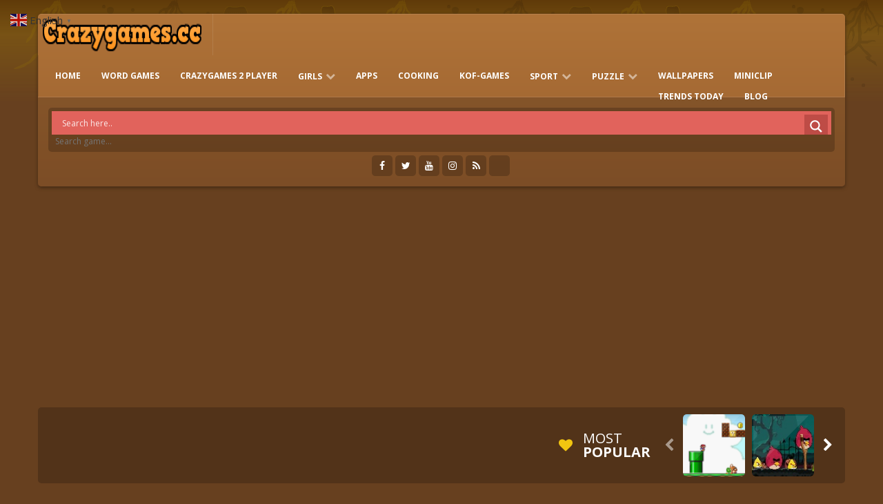

--- FILE ---
content_type: text/html; charset=UTF-8
request_url: https://crazygames.cc/tag/geometry-dash-jugar/
body_size: 17785
content:
<!doctype html>
<!--[if IE 8]><html class="ie8" dir="ltr" lang="en-US" prefix="og: https://ogp.me/ns#"><![endif]-->
<!--[if IE 9]><html class="ie9" dir="ltr" lang="en-US" prefix="og: https://ogp.me/ns#"><![endif]-->
<!--[if (gt IE 9)|!(IE)]><!--><html dir="ltr" lang="en-US" prefix="og: https://ogp.me/ns#"><!--<![endif]-->
<head>
	 
    <meta charset="UTF-8">
    <meta name="theme-color" content="#2787c6">
    <meta name="msapplication-navbutton-color" content="#2787c6">
    <meta name="viewport" content="width=device-width, initial-scale=1.0">
    <!--[if lte IE 9]><link rel="stylesheet" href="https://crazygames.cc/wp-content/themes/arcadexls/css/ie.css"><![endif]-->
    <!--[if lt IE 9]><script src="https://crazygames.cc/wp-content/themes/arcadexls/js/lib/html5.js"></script><![endif]-->
    <title>geometry dash jugar | crazy games</title>

	  
		<!-- All in One SEO 4.9.3 - aioseo.com -->
	<meta name="robots" content="max-snippet:-1, max-image-preview:large, max-video-preview:-1" />
	<link rel="canonical" href="https://crazygames.cc/tag/geometry-dash-jugar/" />
	<meta name="generator" content="All in One SEO (AIOSEO) 4.9.3" />
		<script type="application/ld+json" class="aioseo-schema">
			{"@context":"https:\/\/schema.org","@graph":[{"@type":"BreadcrumbList","@id":"https:\/\/crazygames.cc\/tag\/geometry-dash-jugar\/#breadcrumblist","itemListElement":[{"@type":"ListItem","@id":"https:\/\/crazygames.cc#listItem","position":1,"name":"Home","item":"https:\/\/crazygames.cc","nextItem":{"@type":"ListItem","@id":"https:\/\/crazygames.cc\/tag\/geometry-dash-jugar\/#listItem","name":"geometry dash jugar"}},{"@type":"ListItem","@id":"https:\/\/crazygames.cc\/tag\/geometry-dash-jugar\/#listItem","position":2,"name":"geometry dash jugar","previousItem":{"@type":"ListItem","@id":"https:\/\/crazygames.cc#listItem","name":"Home"}}]},{"@type":"CollectionPage","@id":"https:\/\/crazygames.cc\/tag\/geometry-dash-jugar\/#collectionpage","url":"https:\/\/crazygames.cc\/tag\/geometry-dash-jugar\/","name":"geometry dash jugar | crazy games","inLanguage":"en-US","isPartOf":{"@id":"https:\/\/crazygames.cc\/#website"},"breadcrumb":{"@id":"https:\/\/crazygames.cc\/tag\/geometry-dash-jugar\/#breadcrumblist"}},{"@type":"Organization","@id":"https:\/\/crazygames.cc\/#organization","name":"Poki Crazy Games","description":"Crazy Games Unblocked at crazygames.cc","url":"https:\/\/crazygames.cc\/","foundingDate":"2015-11-18","sameAs":["https:\/\/www.facebook.com\/crazygames.cc","https:\/\/www.instagram.com\/crazygamescc\/","https:\/\/www.tiktok.com\/@crazygamesfree","https:\/\/pinterest.com\/crazygamescc\/","https:\/\/www.youtube.com\/@crazygamescc"]},{"@type":"WebSite","@id":"https:\/\/crazygames.cc\/#website","url":"https:\/\/crazygames.cc\/","name":"Crazy games unblocked","alternateName":"Poki Crazy games online","description":"Crazy games Unblocked","inLanguage":"en-US","publisher":{"@id":"https:\/\/crazygames.cc\/#organization"}}]}
		</script>
		<!-- All in One SEO -->

<link rel="alternate" type="application/rss+xml" title="Crazy Games Unblocked at crazygames.cc &raquo; Feed" href="https://crazygames.cc/feed/" />
<link rel="alternate" type="application/rss+xml" title="Crazy Games Unblocked at crazygames.cc &raquo; Comments Feed" href="https://crazygames.cc/comments/feed/" />
		<!-- This site uses the Google Analytics by MonsterInsights plugin v9.11.1 - Using Analytics tracking - https://www.monsterinsights.com/ -->
							<script src="//www.googletagmanager.com/gtag/js?id=G-JXK9V2SE5S"  data-cfasync="false" data-wpfc-render="false" type="text/javascript" async></script>
			<script data-cfasync="false" data-wpfc-render="false" type="text/javascript">
				var mi_version = '9.11.1';
				var mi_track_user = true;
				var mi_no_track_reason = '';
								var MonsterInsightsDefaultLocations = {"page_location":"https:\/\/crazygames.cc\/tag\/geometry-dash-jugar\/"};
								if ( typeof MonsterInsightsPrivacyGuardFilter === 'function' ) {
					var MonsterInsightsLocations = (typeof MonsterInsightsExcludeQuery === 'object') ? MonsterInsightsPrivacyGuardFilter( MonsterInsightsExcludeQuery ) : MonsterInsightsPrivacyGuardFilter( MonsterInsightsDefaultLocations );
				} else {
					var MonsterInsightsLocations = (typeof MonsterInsightsExcludeQuery === 'object') ? MonsterInsightsExcludeQuery : MonsterInsightsDefaultLocations;
				}

								var disableStrs = [
										'ga-disable-G-JXK9V2SE5S',
									];

				/* Function to detect opted out users */
				function __gtagTrackerIsOptedOut() {
					for (var index = 0; index < disableStrs.length; index++) {
						if (document.cookie.indexOf(disableStrs[index] + '=true') > -1) {
							return true;
						}
					}

					return false;
				}

				/* Disable tracking if the opt-out cookie exists. */
				if (__gtagTrackerIsOptedOut()) {
					for (var index = 0; index < disableStrs.length; index++) {
						window[disableStrs[index]] = true;
					}
				}

				/* Opt-out function */
				function __gtagTrackerOptout() {
					for (var index = 0; index < disableStrs.length; index++) {
						document.cookie = disableStrs[index] + '=true; expires=Thu, 31 Dec 2099 23:59:59 UTC; path=/';
						window[disableStrs[index]] = true;
					}
				}

				if ('undefined' === typeof gaOptout) {
					function gaOptout() {
						__gtagTrackerOptout();
					}
				}
								window.dataLayer = window.dataLayer || [];

				window.MonsterInsightsDualTracker = {
					helpers: {},
					trackers: {},
				};
				if (mi_track_user) {
					function __gtagDataLayer() {
						dataLayer.push(arguments);
					}

					function __gtagTracker(type, name, parameters) {
						if (!parameters) {
							parameters = {};
						}

						if (parameters.send_to) {
							__gtagDataLayer.apply(null, arguments);
							return;
						}

						if (type === 'event') {
														parameters.send_to = monsterinsights_frontend.v4_id;
							var hookName = name;
							if (typeof parameters['event_category'] !== 'undefined') {
								hookName = parameters['event_category'] + ':' + name;
							}

							if (typeof MonsterInsightsDualTracker.trackers[hookName] !== 'undefined') {
								MonsterInsightsDualTracker.trackers[hookName](parameters);
							} else {
								__gtagDataLayer('event', name, parameters);
							}
							
						} else {
							__gtagDataLayer.apply(null, arguments);
						}
					}

					__gtagTracker('js', new Date());
					__gtagTracker('set', {
						'developer_id.dZGIzZG': true,
											});
					if ( MonsterInsightsLocations.page_location ) {
						__gtagTracker('set', MonsterInsightsLocations);
					}
										__gtagTracker('config', 'G-JXK9V2SE5S', {"forceSSL":"true","link_attribution":"true"} );
										window.gtag = __gtagTracker;										(function () {
						/* https://developers.google.com/analytics/devguides/collection/analyticsjs/ */
						/* ga and __gaTracker compatibility shim. */
						var noopfn = function () {
							return null;
						};
						var newtracker = function () {
							return new Tracker();
						};
						var Tracker = function () {
							return null;
						};
						var p = Tracker.prototype;
						p.get = noopfn;
						p.set = noopfn;
						p.send = function () {
							var args = Array.prototype.slice.call(arguments);
							args.unshift('send');
							__gaTracker.apply(null, args);
						};
						var __gaTracker = function () {
							var len = arguments.length;
							if (len === 0) {
								return;
							}
							var f = arguments[len - 1];
							if (typeof f !== 'object' || f === null || typeof f.hitCallback !== 'function') {
								if ('send' === arguments[0]) {
									var hitConverted, hitObject = false, action;
									if ('event' === arguments[1]) {
										if ('undefined' !== typeof arguments[3]) {
											hitObject = {
												'eventAction': arguments[3],
												'eventCategory': arguments[2],
												'eventLabel': arguments[4],
												'value': arguments[5] ? arguments[5] : 1,
											}
										}
									}
									if ('pageview' === arguments[1]) {
										if ('undefined' !== typeof arguments[2]) {
											hitObject = {
												'eventAction': 'page_view',
												'page_path': arguments[2],
											}
										}
									}
									if (typeof arguments[2] === 'object') {
										hitObject = arguments[2];
									}
									if (typeof arguments[5] === 'object') {
										Object.assign(hitObject, arguments[5]);
									}
									if ('undefined' !== typeof arguments[1].hitType) {
										hitObject = arguments[1];
										if ('pageview' === hitObject.hitType) {
											hitObject.eventAction = 'page_view';
										}
									}
									if (hitObject) {
										action = 'timing' === arguments[1].hitType ? 'timing_complete' : hitObject.eventAction;
										hitConverted = mapArgs(hitObject);
										__gtagTracker('event', action, hitConverted);
									}
								}
								return;
							}

							function mapArgs(args) {
								var arg, hit = {};
								var gaMap = {
									'eventCategory': 'event_category',
									'eventAction': 'event_action',
									'eventLabel': 'event_label',
									'eventValue': 'event_value',
									'nonInteraction': 'non_interaction',
									'timingCategory': 'event_category',
									'timingVar': 'name',
									'timingValue': 'value',
									'timingLabel': 'event_label',
									'page': 'page_path',
									'location': 'page_location',
									'title': 'page_title',
									'referrer' : 'page_referrer',
								};
								for (arg in args) {
																		if (!(!args.hasOwnProperty(arg) || !gaMap.hasOwnProperty(arg))) {
										hit[gaMap[arg]] = args[arg];
									} else {
										hit[arg] = args[arg];
									}
								}
								return hit;
							}

							try {
								f.hitCallback();
							} catch (ex) {
							}
						};
						__gaTracker.create = newtracker;
						__gaTracker.getByName = newtracker;
						__gaTracker.getAll = function () {
							return [];
						};
						__gaTracker.remove = noopfn;
						__gaTracker.loaded = true;
						window['__gaTracker'] = __gaTracker;
					})();
									} else {
										console.log("");
					(function () {
						function __gtagTracker() {
							return null;
						}

						window['__gtagTracker'] = __gtagTracker;
						window['gtag'] = __gtagTracker;
					})();
									}
			</script>
							<!-- / Google Analytics by MonsterInsights -->
		
<style id='wp-img-auto-sizes-contain-inline-css' type='text/css'>
img:is([sizes=auto i],[sizes^="auto," i]){contain-intrinsic-size:3000px 1500px}
/*# sourceURL=wp-img-auto-sizes-contain-inline-css */
</style>
<link data-optimized="2" rel="stylesheet" href="https://crazygames.cc/wp-content/litespeed/css/b1198e42b134efe0e17e72bb920ba298.css?ver=3c033" />
<style id='wp-emoji-styles-inline-css' type='text/css'>

	img.wp-smiley, img.emoji {
		display: inline !important;
		border: none !important;
		box-shadow: none !important;
		height: 1em !important;
		width: 1em !important;
		margin: 0 0.07em !important;
		vertical-align: -0.1em !important;
		background: none !important;
		padding: 0 !important;
	}
/*# sourceURL=wp-emoji-styles-inline-css */
</style>

<style id='global-styles-inline-css' type='text/css'>
:root{--wp--preset--aspect-ratio--square: 1;--wp--preset--aspect-ratio--4-3: 4/3;--wp--preset--aspect-ratio--3-4: 3/4;--wp--preset--aspect-ratio--3-2: 3/2;--wp--preset--aspect-ratio--2-3: 2/3;--wp--preset--aspect-ratio--16-9: 16/9;--wp--preset--aspect-ratio--9-16: 9/16;--wp--preset--color--black: #000000;--wp--preset--color--cyan-bluish-gray: #abb8c3;--wp--preset--color--white: #ffffff;--wp--preset--color--pale-pink: #f78da7;--wp--preset--color--vivid-red: #cf2e2e;--wp--preset--color--luminous-vivid-orange: #ff6900;--wp--preset--color--luminous-vivid-amber: #fcb900;--wp--preset--color--light-green-cyan: #7bdcb5;--wp--preset--color--vivid-green-cyan: #00d084;--wp--preset--color--pale-cyan-blue: #8ed1fc;--wp--preset--color--vivid-cyan-blue: #0693e3;--wp--preset--color--vivid-purple: #9b51e0;--wp--preset--gradient--vivid-cyan-blue-to-vivid-purple: linear-gradient(135deg,rgb(6,147,227) 0%,rgb(155,81,224) 100%);--wp--preset--gradient--light-green-cyan-to-vivid-green-cyan: linear-gradient(135deg,rgb(122,220,180) 0%,rgb(0,208,130) 100%);--wp--preset--gradient--luminous-vivid-amber-to-luminous-vivid-orange: linear-gradient(135deg,rgb(252,185,0) 0%,rgb(255,105,0) 100%);--wp--preset--gradient--luminous-vivid-orange-to-vivid-red: linear-gradient(135deg,rgb(255,105,0) 0%,rgb(207,46,46) 100%);--wp--preset--gradient--very-light-gray-to-cyan-bluish-gray: linear-gradient(135deg,rgb(238,238,238) 0%,rgb(169,184,195) 100%);--wp--preset--gradient--cool-to-warm-spectrum: linear-gradient(135deg,rgb(74,234,220) 0%,rgb(151,120,209) 20%,rgb(207,42,186) 40%,rgb(238,44,130) 60%,rgb(251,105,98) 80%,rgb(254,248,76) 100%);--wp--preset--gradient--blush-light-purple: linear-gradient(135deg,rgb(255,206,236) 0%,rgb(152,150,240) 100%);--wp--preset--gradient--blush-bordeaux: linear-gradient(135deg,rgb(254,205,165) 0%,rgb(254,45,45) 50%,rgb(107,0,62) 100%);--wp--preset--gradient--luminous-dusk: linear-gradient(135deg,rgb(255,203,112) 0%,rgb(199,81,192) 50%,rgb(65,88,208) 100%);--wp--preset--gradient--pale-ocean: linear-gradient(135deg,rgb(255,245,203) 0%,rgb(182,227,212) 50%,rgb(51,167,181) 100%);--wp--preset--gradient--electric-grass: linear-gradient(135deg,rgb(202,248,128) 0%,rgb(113,206,126) 100%);--wp--preset--gradient--midnight: linear-gradient(135deg,rgb(2,3,129) 0%,rgb(40,116,252) 100%);--wp--preset--font-size--small: 13px;--wp--preset--font-size--medium: 20px;--wp--preset--font-size--large: 36px;--wp--preset--font-size--x-large: 42px;--wp--preset--spacing--20: 0.44rem;--wp--preset--spacing--30: 0.67rem;--wp--preset--spacing--40: 1rem;--wp--preset--spacing--50: 1.5rem;--wp--preset--spacing--60: 2.25rem;--wp--preset--spacing--70: 3.38rem;--wp--preset--spacing--80: 5.06rem;--wp--preset--shadow--natural: 6px 6px 9px rgba(0, 0, 0, 0.2);--wp--preset--shadow--deep: 12px 12px 50px rgba(0, 0, 0, 0.4);--wp--preset--shadow--sharp: 6px 6px 0px rgba(0, 0, 0, 0.2);--wp--preset--shadow--outlined: 6px 6px 0px -3px rgb(255, 255, 255), 6px 6px rgb(0, 0, 0);--wp--preset--shadow--crisp: 6px 6px 0px rgb(0, 0, 0);}:where(.is-layout-flex){gap: 0.5em;}:where(.is-layout-grid){gap: 0.5em;}body .is-layout-flex{display: flex;}.is-layout-flex{flex-wrap: wrap;align-items: center;}.is-layout-flex > :is(*, div){margin: 0;}body .is-layout-grid{display: grid;}.is-layout-grid > :is(*, div){margin: 0;}:where(.wp-block-columns.is-layout-flex){gap: 2em;}:where(.wp-block-columns.is-layout-grid){gap: 2em;}:where(.wp-block-post-template.is-layout-flex){gap: 1.25em;}:where(.wp-block-post-template.is-layout-grid){gap: 1.25em;}.has-black-color{color: var(--wp--preset--color--black) !important;}.has-cyan-bluish-gray-color{color: var(--wp--preset--color--cyan-bluish-gray) !important;}.has-white-color{color: var(--wp--preset--color--white) !important;}.has-pale-pink-color{color: var(--wp--preset--color--pale-pink) !important;}.has-vivid-red-color{color: var(--wp--preset--color--vivid-red) !important;}.has-luminous-vivid-orange-color{color: var(--wp--preset--color--luminous-vivid-orange) !important;}.has-luminous-vivid-amber-color{color: var(--wp--preset--color--luminous-vivid-amber) !important;}.has-light-green-cyan-color{color: var(--wp--preset--color--light-green-cyan) !important;}.has-vivid-green-cyan-color{color: var(--wp--preset--color--vivid-green-cyan) !important;}.has-pale-cyan-blue-color{color: var(--wp--preset--color--pale-cyan-blue) !important;}.has-vivid-cyan-blue-color{color: var(--wp--preset--color--vivid-cyan-blue) !important;}.has-vivid-purple-color{color: var(--wp--preset--color--vivid-purple) !important;}.has-black-background-color{background-color: var(--wp--preset--color--black) !important;}.has-cyan-bluish-gray-background-color{background-color: var(--wp--preset--color--cyan-bluish-gray) !important;}.has-white-background-color{background-color: var(--wp--preset--color--white) !important;}.has-pale-pink-background-color{background-color: var(--wp--preset--color--pale-pink) !important;}.has-vivid-red-background-color{background-color: var(--wp--preset--color--vivid-red) !important;}.has-luminous-vivid-orange-background-color{background-color: var(--wp--preset--color--luminous-vivid-orange) !important;}.has-luminous-vivid-amber-background-color{background-color: var(--wp--preset--color--luminous-vivid-amber) !important;}.has-light-green-cyan-background-color{background-color: var(--wp--preset--color--light-green-cyan) !important;}.has-vivid-green-cyan-background-color{background-color: var(--wp--preset--color--vivid-green-cyan) !important;}.has-pale-cyan-blue-background-color{background-color: var(--wp--preset--color--pale-cyan-blue) !important;}.has-vivid-cyan-blue-background-color{background-color: var(--wp--preset--color--vivid-cyan-blue) !important;}.has-vivid-purple-background-color{background-color: var(--wp--preset--color--vivid-purple) !important;}.has-black-border-color{border-color: var(--wp--preset--color--black) !important;}.has-cyan-bluish-gray-border-color{border-color: var(--wp--preset--color--cyan-bluish-gray) !important;}.has-white-border-color{border-color: var(--wp--preset--color--white) !important;}.has-pale-pink-border-color{border-color: var(--wp--preset--color--pale-pink) !important;}.has-vivid-red-border-color{border-color: var(--wp--preset--color--vivid-red) !important;}.has-luminous-vivid-orange-border-color{border-color: var(--wp--preset--color--luminous-vivid-orange) !important;}.has-luminous-vivid-amber-border-color{border-color: var(--wp--preset--color--luminous-vivid-amber) !important;}.has-light-green-cyan-border-color{border-color: var(--wp--preset--color--light-green-cyan) !important;}.has-vivid-green-cyan-border-color{border-color: var(--wp--preset--color--vivid-green-cyan) !important;}.has-pale-cyan-blue-border-color{border-color: var(--wp--preset--color--pale-cyan-blue) !important;}.has-vivid-cyan-blue-border-color{border-color: var(--wp--preset--color--vivid-cyan-blue) !important;}.has-vivid-purple-border-color{border-color: var(--wp--preset--color--vivid-purple) !important;}.has-vivid-cyan-blue-to-vivid-purple-gradient-background{background: var(--wp--preset--gradient--vivid-cyan-blue-to-vivid-purple) !important;}.has-light-green-cyan-to-vivid-green-cyan-gradient-background{background: var(--wp--preset--gradient--light-green-cyan-to-vivid-green-cyan) !important;}.has-luminous-vivid-amber-to-luminous-vivid-orange-gradient-background{background: var(--wp--preset--gradient--luminous-vivid-amber-to-luminous-vivid-orange) !important;}.has-luminous-vivid-orange-to-vivid-red-gradient-background{background: var(--wp--preset--gradient--luminous-vivid-orange-to-vivid-red) !important;}.has-very-light-gray-to-cyan-bluish-gray-gradient-background{background: var(--wp--preset--gradient--very-light-gray-to-cyan-bluish-gray) !important;}.has-cool-to-warm-spectrum-gradient-background{background: var(--wp--preset--gradient--cool-to-warm-spectrum) !important;}.has-blush-light-purple-gradient-background{background: var(--wp--preset--gradient--blush-light-purple) !important;}.has-blush-bordeaux-gradient-background{background: var(--wp--preset--gradient--blush-bordeaux) !important;}.has-luminous-dusk-gradient-background{background: var(--wp--preset--gradient--luminous-dusk) !important;}.has-pale-ocean-gradient-background{background: var(--wp--preset--gradient--pale-ocean) !important;}.has-electric-grass-gradient-background{background: var(--wp--preset--gradient--electric-grass) !important;}.has-midnight-gradient-background{background: var(--wp--preset--gradient--midnight) !important;}.has-small-font-size{font-size: var(--wp--preset--font-size--small) !important;}.has-medium-font-size{font-size: var(--wp--preset--font-size--medium) !important;}.has-large-font-size{font-size: var(--wp--preset--font-size--large) !important;}.has-x-large-font-size{font-size: var(--wp--preset--font-size--x-large) !important;}
/*# sourceURL=global-styles-inline-css */
</style>

<style id='classic-theme-styles-inline-css' type='text/css'>
/*! This file is auto-generated */
.wp-block-button__link{color:#fff;background-color:#32373c;border-radius:9999px;box-shadow:none;text-decoration:none;padding:calc(.667em + 2px) calc(1.333em + 2px);font-size:1.125em}.wp-block-file__button{background:#32373c;color:#fff;text-decoration:none}
/*# sourceURL=/wp-includes/css/classic-themes.min.css */
</style>




<style id='wpdreams-asl-basic-inline-css' type='text/css'>

					div[id*='ajaxsearchlitesettings'].searchsettings .asl_option_inner label {
						font-size: 0px !important;
						color: rgba(0, 0, 0, 0);
					}
					div[id*='ajaxsearchlitesettings'].searchsettings .asl_option_inner label:after {
						font-size: 11px !important;
						position: absolute;
						top: 0;
						left: 0;
						z-index: 1;
					}
					.asl_w_container {
						width: 100%;
						margin: 0px 0px 0px 0px;
						min-width: 200px;
					}
					div[id*='ajaxsearchlite'].asl_m {
						width: 100%;
					}
					div[id*='ajaxsearchliteres'].wpdreams_asl_results div.resdrg span.highlighted {
						font-weight: bold;
						color: #d9312b;
						background-color: #eee;
					}
					div[id*='ajaxsearchliteres'].wpdreams_asl_results .results img.asl_image {
						width: 70px;
						height: 70px;
						object-fit: cover;
					}
					div[id*='ajaxsearchlite'].asl_r .results {
						max-height: none;
					}
					div[id*='ajaxsearchlite'].asl_r {
						position: absolute;
					}
				
						div.asl_r.asl_w.vertical .results .item::after {
							display: block;
							position: absolute;
							bottom: 0;
							content: '';
							height: 1px;
							width: 100%;
							background: #D8D8D8;
						}
						div.asl_r.asl_w.vertical .results .item.asl_last_item::after {
							display: none;
						}
					
/*# sourceURL=wpdreams-asl-basic-inline-css */
</style>







<link rel='stylesheet' id='mt-opensans-css' href='//fonts.googleapis.com/css?family=Open+Sans%3A300italic%2C400italic%2C700italic%2C400%2C300%2C700&#038;ver=6.9' type='text/css' media='all' />
<script type="text/javascript" src="https://crazygames.cc/wp-content/plugins/google-analytics-for-wordpress/assets/js/frontend-gtag.min.js" id="monsterinsights-frontend-script-js" async="async" data-wp-strategy="async"></script>
<script data-cfasync="false" data-wpfc-render="false" type="text/javascript" id='monsterinsights-frontend-script-js-extra'>/* <![CDATA[ */
var monsterinsights_frontend = {"js_events_tracking":"true","download_extensions":"doc,pdf,ppt,zip,xls,docx,pptx,xlsx","inbound_paths":"[{\"path\":\"\\\/go\\\/\",\"label\":\"affiliate\"},{\"path\":\"\\\/recommend\\\/\",\"label\":\"affiliate\"}]","home_url":"https:\/\/crazygames.cc","hash_tracking":"false","v4_id":"G-JXK9V2SE5S"};/* ]]> */
</script>
<script type="text/javascript" src="https://crazygames.cc/wp-includes/js/jquery/jquery.min.js" id="jquery-core-js"></script>
<script type="text/javascript" src="https://crazygames.cc/wp-includes/js/jquery/jquery-migrate.min.js" id="jquery-migrate-js"></script>
<script type="text/javascript" src="https://crazygames.cc/wp-content/plugins/wp-favorite-posts/script.js" id="wp-favorite-posts-js"></script>
<script type="text/javascript" id="jquery.infinitescroll.min-js-extra">
/* <![CDATA[ */
var MtPagAjax = {"txt":"LOADING MORE GAMES..."};
//# sourceURL=jquery.infinitescroll.min-js-extra
/* ]]> */
</script>
<script type="text/javascript" src="https://crazygames.cc/wp-content/themes/arcadexls/js/jquery.infinitescroll.min.js" id="jquery.infinitescroll.min-js"></script>
<script type="text/javascript" id="arcadexls-account-js-extra">
/* <![CDATA[ */
var ArcadexlsAccountAjax = {"ajaxurl":"https://crazygames.cc/wp-admin/admin-ajax.php","login":"https://crazygames.cc/wp-login.php","text":"Signup","textb":"Loading..."};
//# sourceURL=arcadexls-account-js-extra
/* ]]> */
</script>
<script type="text/javascript" src="https://crazygames.cc/wp-content/themes/arcadexls/js/account.js" id="arcadexls-account-js"></script>
<script type="text/javascript" src="https://crazygames.cc/wp-content/themes/arcadexls/js/bootstrap.js" id="mt-bootstrap-js"></script>
<script type="text/javascript" src="https://crazygames.cc/wp-content/themes/arcadexls/js/chkbox.js" id="mt-chkbox-js"></script>
<script type="text/javascript" src="https://crazygames.cc/wp-content/themes/arcadexls/js/fileup.js" id="mt-fileup-js"></script>
<script type="text/javascript" src="https://crazygames.cc/wp-content/themes/arcadexls/js/bxsldr.js" id="mt-bxsldr-js"></script>
<link rel="https://api.w.org/" href="https://crazygames.cc/wp-json/" /><link rel="alternate" title="JSON" type="application/json" href="https://crazygames.cc/wp-json/wp/v2/tags/181" /><link rel="EditURI" type="application/rsd+xml" title="RSD" href="https://crazygames.cc/xmlrpc.php?rsd" />
<meta name="generator" content="Redux 4.5.10" />
	<script type="text/javascript">var ajaxurl = 'https://crazygames.cc/wp-admin/admin-ajax.php';</script>

	<script type="text/javascript">
    jQuery(document).ready(function($) {
        var dialogbox = '<div id="dialog" style="display:none;">'+
                            '<span>Your Email :</span><br /><input type="text" name="RBL_Mail" size="24"/><br />'+
                            '<span>Problem Description :</span><br /><textarea name="RBL_Desc" cols="26" rows="10"></textarea><br />'+
                            '<button id="RBL_Send">Send Report</button>'+
                        '</div>';
        $(dialogbox).insertAfter('#RBL_Element');

        $('#RBL_Element').click(function(){
            $('#dialog').dialog({dialogClass: 'no-close', closeOnEscape: 'true', title: 'Please tell about this page problem'});
        });

        $('#RBL_Send').click(function(){
            var mail = $('input[name="RBL_Mail"]').val();
            var desc = $('textarea[name="RBL_Desc"]').val();
            var link = 'https://crazygames.cc/tag/geometry-dash-jugar/';
			$.post('https://crazygames.cc/wp-admin/admin-ajax.php', {action: "RBL_Add", RBL_URL: link, RBL_Mail : mail, RBL_Desc: desc}, function(){$('#dialog').dialog('close');alert('Report Sent Successfully.\r\n Thank You!');});
		});
    });
    </script>
<!-- Analytics by WP Statistics - https://wp-statistics.com -->
<script type="text/javascript" src="https://crazygames.cc/scripts/swfobject.js"></script>
		<script type="text/javascript">
			swfobject.registerObject("game", "8");
		</script>
<script async src="https://pagead2.googlesyndication.com/pagead/js/adsbygoogle.js?client=ca-pub-4159951176407219"
     crossorigin="anonymous"></script>


				<link rel="preconnect" href="https://fonts.gstatic.com" crossorigin />
				<link rel="preload" as="style" href="//fonts.googleapis.com/css?family=Open+Sans&display=swap" />
								<link rel="stylesheet" href="//fonts.googleapis.com/css?family=Open+Sans&display=swap" media="all" />
				
<meta name="generator" content="MyArcadePlugin Lite 5.3.0" />
	<script async src="https://pagead2.googlesyndication.com/pagead/js/adsbygoogle.js?client=ca-pub-6224136881170979"
     crossorigin="anonymous"></script>
  </head>
  <body class="bp-nouveau archive tag tag-geometry-dash-jugar tag-181 wp-theme-arcadexls">
        <!--<wrpp>-->
    <section class="wrpp">
            <!--<hdcn>-->	
      <header class="hdcn bgdg1 shdw1 rnd5" id="hd" itemscope="itemscope" itemtype="http://schema.org/WPHeader">
        <section class="hdcn1 flol pore">
			

                  <div class="logo flol pore"><a href="https://crazygames.cc" title="Crazy Games Unblocked at crazygames.cc"><img src="https://crazygames.cc/wp-content/uploads/2022/04/crazy_games_online.png" alt="Crazy Games Unblocked at crazygames.cc"></a></div>
          <nav class="navcnt flol pore" itemscope="itemscope" itemtype="http://www.schema.org/SiteNavigationElement">
            <button type="button" class="btn-collapse" data-toggle="collapse" data-target=".menucn-hd" data-tooltip="tooltip" data-placement="top" title="Menu"><span class="iconb-menu rgba1 rnd5">Menu</span></button>
                        <div class="menucn menucn-hd collapse">
              <ul>
                <li><a class="iconb-home" href="https://crazygames.cc">HOME</a></li>
                <li id="nav-menu-item-1176" class="main-menu-item  menu-item-even menu-item-depth-0 menu-item menu-item-type-taxonomy menu-item-object-category" itemprop="name"><a href="https://crazygames.cc/word/" class="menu-link main-menu-link" itemprop="url" >Word Games</a></li>
<li id="nav-menu-item-1200" class="main-menu-item  menu-item-even menu-item-depth-0 menu-item menu-item-type-taxonomy menu-item-object-category" itemprop="name"><a href="https://crazygames.cc/2-player-games/" class="menu-link main-menu-link" itemprop="url" >Crazygames 2 Player</a></li>
<li id="nav-menu-item-4952" class="main-menu-item  menu-item-even menu-item-depth-0 menu-item menu-item-type-taxonomy menu-item-object-category menu-item-has-children" itemprop="name"><a href="https://crazygames.cc/girls/" class="menu-link main-menu-link" itemprop="url" >girls</a>
<ul class="sub-menu menu-odd  menu-depth-1">
	<li id="nav-menu-item-4951" class="sub-menu-item  menu-item-odd menu-item-depth-1 menu-item menu-item-type-taxonomy menu-item-object-category" itemprop="name"><a href="https://crazygames.cc/dress-up-who/" class="menu-link sub-menu-link" itemprop="url" >Dress-up who</a></li>
	<li id="nav-menu-item-1231" class="sub-menu-item  menu-item-odd menu-item-depth-1 menu-item menu-item-type-taxonomy menu-item-object-category" itemprop="name"><a href="https://crazygames.cc/games2girls/" class="menu-link sub-menu-link" itemprop="url" >Games 2 girls</a></li>
</ul>
</li>
<li id="nav-menu-item-1380" class="main-menu-item  menu-item-even menu-item-depth-0 menu-item menu-item-type-post_type menu-item-object-page" itemprop="name"><a href="https://crazygames.cc/android-app/" class="menu-link main-menu-link" itemprop="url" >Apps</a></li>
<li id="nav-menu-item-1665" class="main-menu-item  menu-item-even menu-item-depth-0 menu-item menu-item-type-taxonomy menu-item-object-category" itemprop="name"><a href="https://crazygames.cc/cooking-games/" class="menu-link main-menu-link" itemprop="url" >Cooking</a></li>
<li id="nav-menu-item-1792" class="main-menu-item  menu-item-even menu-item-depth-0 menu-item menu-item-type-taxonomy menu-item-object-category" itemprop="name"><a href="https://crazygames.cc/kof-games/" class="menu-link main-menu-link" itemprop="url" >KOF-games</a></li>
<li id="nav-menu-item-3078" class="main-menu-item  menu-item-even menu-item-depth-0 menu-item menu-item-type-taxonomy menu-item-object-category menu-item-has-children" itemprop="name"><a href="https://crazygames.cc/sport/" class="menu-link main-menu-link" itemprop="url" >Sport</a>
<ul class="sub-menu menu-odd  menu-depth-1">
	<li id="nav-menu-item-3079" class="sub-menu-item  menu-item-odd menu-item-depth-1 menu-item menu-item-type-taxonomy menu-item-object-category" itemprop="name"><a href="https://crazygames.cc/run-games/" class="menu-link sub-menu-link" itemprop="url" >Run</a></li>
	<li id="nav-menu-item-3080" class="sub-menu-item  menu-item-odd menu-item-depth-1 menu-item menu-item-type-taxonomy menu-item-object-category" itemprop="name"><a href="https://crazygames.cc/soccer-games/" class="menu-link sub-menu-link" itemprop="url" >Soccer</a></li>
</ul>
</li>
<li id="nav-menu-item-3146" class="main-menu-item  menu-item-even menu-item-depth-0 menu-item menu-item-type-taxonomy menu-item-object-category menu-item-has-children" itemprop="name"><a href="https://crazygames.cc/puzzle/" class="menu-link main-menu-link" itemprop="url" >Puzzle</a>
<ul class="sub-menu menu-odd  menu-depth-1">
	<li id="nav-menu-item-5733" class="sub-menu-item  menu-item-odd menu-item-depth-1 menu-item menu-item-type-taxonomy menu-item-object-category" itemprop="name"><a href="https://crazygames.cc/arcadegames/" class="menu-link sub-menu-link" itemprop="url" >Arcade Games Online</a></li>
	<li id="nav-menu-item-5831" class="sub-menu-item  menu-item-odd menu-item-depth-1 menu-item menu-item-type-taxonomy menu-item-object-category" itemprop="name"><a href="https://crazygames.cc/ben10/" class="menu-link sub-menu-link" itemprop="url" >Ben 10 HTML5 Games Online</a></li>
	<li id="nav-menu-item-5180" class="sub-menu-item  menu-item-odd menu-item-depth-1 menu-item menu-item-type-taxonomy menu-item-object-category" itemprop="name"><a href="https://crazygames.cc/kids-search/" class="menu-link sub-menu-link" itemprop="url" >Kids search</a></li>
	<li id="nav-menu-item-1676" class="sub-menu-item  menu-item-odd menu-item-depth-1 menu-item menu-item-type-taxonomy menu-item-object-category" itemprop="name"><a href="https://crazygames.cc/mahjong-games/" class="menu-link sub-menu-link" itemprop="url" >Mahjong</a></li>
	<li id="nav-menu-item-3148" class="sub-menu-item  menu-item-odd menu-item-depth-1 menu-item menu-item-type-taxonomy menu-item-object-category" itemprop="name"><a href="https://crazygames.cc/bubble-games/" class="menu-link sub-menu-link" itemprop="url" >Bubble</a></li>
	<li id="nav-menu-item-3464" class="sub-menu-item  menu-item-odd menu-item-depth-1 menu-item menu-item-type-taxonomy menu-item-object-category" itemprop="name"><a href="https://crazygames.cc/cardgames/" class="menu-link sub-menu-link" itemprop="url" >Play Online Card Games with Solitaire, Mahjong, Klondike, and More</a></li>
	<li id="nav-menu-item-3922" class="sub-menu-item  menu-item-odd menu-item-depth-1 menu-item menu-item-type-taxonomy menu-item-object-category" itemprop="name"><a href="https://crazygames.cc/match-3-games/" class="menu-link sub-menu-link" itemprop="url" >Match 3</a></li>
	<li id="nav-menu-item-4947" class="sub-menu-item  menu-item-odd menu-item-depth-1 menu-item menu-item-type-taxonomy menu-item-object-category" itemprop="name"><a href="https://crazygames.cc/puzzle/angry-birds/" class="menu-link sub-menu-link" itemprop="url" >Angry Birds</a></li>
	<li id="nav-menu-item-5172" class="sub-menu-item  menu-item-odd menu-item-depth-1 menu-item menu-item-type-taxonomy menu-item-object-category" itemprop="name"><a href="https://crazygames.cc/bubble-games/" class="menu-link sub-menu-link" itemprop="url" >Bubble</a></li>
	<li id="nav-menu-item-5420" class="sub-menu-item  menu-item-odd menu-item-depth-1 menu-item menu-item-type-taxonomy menu-item-object-category" itemprop="name"><a href="https://crazygames.cc/red-ball-games/" class="menu-link sub-menu-link" itemprop="url" >Red Ball Games</a></li>
	<li id="nav-menu-item-5546" class="sub-menu-item  menu-item-odd menu-item-depth-1 menu-item menu-item-type-taxonomy menu-item-object-category" itemprop="name"><a href="https://crazygames.cc/vex-games/" class="menu-link sub-menu-link" itemprop="url" >Vex Games</a></li>
	<li id="nav-menu-item-5551" class="sub-menu-item  menu-item-odd menu-item-depth-1 menu-item menu-item-type-taxonomy menu-item-object-category" itemprop="name"><a href="https://crazygames.cc/mario-games/" class="menu-link sub-menu-link" itemprop="url" >Mario Games</a></li>
	<li id="nav-menu-item-5573" class="sub-menu-item  menu-item-odd menu-item-depth-1 menu-item menu-item-type-taxonomy menu-item-object-category" itemprop="name"><a href="https://crazygames.cc/maze-games/" class="menu-link sub-menu-link" itemprop="url" >Maze Games</a></li>
</ul>
</li>
<li id="nav-menu-item-4834" class="main-menu-item  menu-item-even menu-item-depth-0 menu-item menu-item-type-taxonomy menu-item-object-category" itemprop="name"><a href="https://crazygames.cc/wallpapers-free-download/" class="menu-link main-menu-link" itemprop="url" >Wallpapers</a></li>
<li id="nav-menu-item-5545" class="main-menu-item  menu-item-even menu-item-depth-0 menu-item menu-item-type-taxonomy menu-item-object-category" itemprop="name"><a href="https://crazygames.cc/miniclip-old-games/" class="menu-link main-menu-link" itemprop="url" >Miniclip</a></li>
<li id="nav-menu-item-5904" class="main-menu-item  menu-item-even menu-item-depth-0 menu-item menu-item-type-taxonomy menu-item-object-category" itemprop="name"><a href="https://crazygames.cc/trends-today/" class="menu-link main-menu-link" itemprop="url" >Trends Today</a></li>
<li id="nav-menu-item-6028" class="main-menu-item  menu-item-even menu-item-depth-0 menu-item menu-item-type-custom menu-item-object-custom" itemprop="name"><a href="https://crazygames.cc/blog/" class="menu-link main-menu-link" itemprop="url" >Blog</a></li>
				 
              </ul>
            </div>
                      </nav>
        </section>
                <section class="hdcn3 srcsoc flor pore rgba1">
          <div class="srchbx flol pore rgba1 rnd5">
            <form method="get" id="search_form" action="https://crazygames.cc">
				<div class="asl_w_container asl_w_container_1" data-id="1" data-instance="1">
	<div id='ajaxsearchlite1'
		data-id="1"
		data-instance="1"
		class="asl_w asl_m asl_m_1 asl_m_1_1">
		<div class="probox">

	
	<div class='prosettings' style='display:none;' data-opened=0>
				<div class='innericon'>
			<svg version="1.1" xmlns="http://www.w3.org/2000/svg" xmlns:xlink="http://www.w3.org/1999/xlink" x="0px" y="0px" width="22" height="22" viewBox="0 0 512 512" enable-background="new 0 0 512 512" xml:space="preserve">
					<polygon transform = "rotate(90 256 256)" points="142.332,104.886 197.48,50 402.5,256 197.48,462 142.332,407.113 292.727,256 "/>
				</svg>
		</div>
	</div>

	
	
	<div class='proinput'>
		<form role="search" action='#' autocomplete="off"
				aria-label="Search form">
			<input aria-label="Search input"
					type='search' class='orig'
					tabindex="0"
					name='phrase'
					placeholder='Search here..'
					value=''
					autocomplete="off"/>
			<input aria-label="Search autocomplete"
					type='text'
					class='autocomplete'
					tabindex="-1"
					name='phrase'
					value=''
					autocomplete="off" disabled/>
			<input type='submit' value="Start search" style='width:0; height: 0; visibility: hidden;'>
		</form>
	</div>

	
	
	<button class='promagnifier' tabindex="0" aria-label="Search magnifier">
				<span class='innericon' style="display:block;">
			<svg version="1.1" xmlns="http://www.w3.org/2000/svg" xmlns:xlink="http://www.w3.org/1999/xlink" x="0px" y="0px" width="22" height="22" viewBox="0 0 512 512" enable-background="new 0 0 512 512" xml:space="preserve">
					<path d="M460.355,421.59L353.844,315.078c20.041-27.553,31.885-61.437,31.885-98.037
						C385.729,124.934,310.793,50,218.686,50C126.58,50,51.645,124.934,51.645,217.041c0,92.106,74.936,167.041,167.041,167.041
						c34.912,0,67.352-10.773,94.184-29.158L419.945,462L460.355,421.59z M100.631,217.041c0-65.096,52.959-118.056,118.055-118.056
						c65.098,0,118.057,52.959,118.057,118.056c0,65.096-52.959,118.056-118.057,118.056C153.59,335.097,100.631,282.137,100.631,217.041
						z"/>
				</svg>
		</span>
	</button>

	
	
	<div class='proloading'>

		<div class="asl_loader"><div class="asl_loader-inner asl_simple-circle"></div></div>

			</div>

			<div class='proclose'>
			<svg version="1.1" xmlns="http://www.w3.org/2000/svg" xmlns:xlink="http://www.w3.org/1999/xlink" x="0px"
				y="0px"
				width="12" height="12" viewBox="0 0 512 512" enable-background="new 0 0 512 512"
				xml:space="preserve">
				<polygon points="438.393,374.595 319.757,255.977 438.378,137.348 374.595,73.607 255.995,192.225 137.375,73.622 73.607,137.352 192.246,255.983 73.622,374.625 137.352,438.393 256.002,319.734 374.652,438.378 "/>
			</svg>
		</div>
	
	
</div>	</div>
	<div class='asl_data_container' style="display:none !important;">
		<div class="asl_init_data wpdreams_asl_data_ct"
	style="display:none !important;"
	id="asl_init_id_1"
	data-asl-id="1"
	data-asl-instance="1"
	data-settings="{&quot;homeurl&quot;:&quot;https:\/\/crazygames.cc\/&quot;,&quot;resultstype&quot;:&quot;vertical&quot;,&quot;resultsposition&quot;:&quot;hover&quot;,&quot;itemscount&quot;:4,&quot;charcount&quot;:0,&quot;highlight&quot;:false,&quot;highlightWholewords&quot;:true,&quot;singleHighlight&quot;:false,&quot;scrollToResults&quot;:{&quot;enabled&quot;:false,&quot;offset&quot;:0},&quot;resultareaclickable&quot;:1,&quot;autocomplete&quot;:{&quot;enabled&quot;:true,&quot;lang&quot;:&quot;en&quot;,&quot;trigger_charcount&quot;:0},&quot;mobile&quot;:{&quot;menu_selector&quot;:&quot;#menu-toggle, .menu-toggle&quot;},&quot;trigger&quot;:{&quot;click&quot;:&quot;results_page&quot;,&quot;click_location&quot;:&quot;same&quot;,&quot;update_href&quot;:false,&quot;return&quot;:&quot;results_page&quot;,&quot;return_location&quot;:&quot;same&quot;,&quot;facet&quot;:true,&quot;type&quot;:true,&quot;redirect_url&quot;:&quot;?s={phrase}&quot;,&quot;delay&quot;:300},&quot;animations&quot;:{&quot;pc&quot;:{&quot;settings&quot;:{&quot;anim&quot;:&quot;fadedrop&quot;,&quot;dur&quot;:300},&quot;results&quot;:{&quot;anim&quot;:&quot;fadedrop&quot;,&quot;dur&quot;:300},&quot;items&quot;:&quot;voidanim&quot;},&quot;mob&quot;:{&quot;settings&quot;:{&quot;anim&quot;:&quot;fadedrop&quot;,&quot;dur&quot;:300},&quot;results&quot;:{&quot;anim&quot;:&quot;fadedrop&quot;,&quot;dur&quot;:300},&quot;items&quot;:&quot;voidanim&quot;}},&quot;autop&quot;:{&quot;state&quot;:true,&quot;phrase&quot;:&quot;&quot;,&quot;count&quot;:&quot;1&quot;},&quot;resPage&quot;:{&quot;useAjax&quot;:false,&quot;selector&quot;:&quot;#main&quot;,&quot;trigger_type&quot;:true,&quot;trigger_facet&quot;:true,&quot;trigger_magnifier&quot;:false,&quot;trigger_return&quot;:false},&quot;resultsSnapTo&quot;:&quot;left&quot;,&quot;results&quot;:{&quot;width&quot;:&quot;auto&quot;,&quot;width_tablet&quot;:&quot;auto&quot;,&quot;width_phone&quot;:&quot;auto&quot;},&quot;settingsimagepos&quot;:&quot;right&quot;,&quot;closeOnDocClick&quot;:true,&quot;overridewpdefault&quot;:true,&quot;override_method&quot;:&quot;get&quot;}"></div>
	<div id="asl_hidden_data">
		<svg style="position:absolute" height="0" width="0">
			<filter id="aslblur">
				<feGaussianBlur in="SourceGraphic" stdDeviation="4"/>
			</filter>
		</svg>
		<svg style="position:absolute" height="0" width="0">
			<filter id="no_aslblur"></filter>
		</svg>
	</div>
	</div>

	<div id='ajaxsearchliteres1'
	class='vertical wpdreams_asl_results asl_w asl_r asl_r_1 asl_r_1_1'>

	
	<div class="results">

		
		<div class="resdrg">
		</div>

		
	</div>

	
	
</div>

	<div id='__original__ajaxsearchlitesettings1'
		data-id="1"
		class="searchsettings wpdreams_asl_settings asl_w asl_s asl_s_1">
		<form name='options'
		aria-label="Search settings form"
		autocomplete = 'off'>

	
	
	<input type="hidden" name="filters_changed" style="display:none;" value="0">
	<input type="hidden" name="filters_initial" style="display:none;" value="1">

	<div class="asl_option_inner hiddend">
		<input type='hidden' name='qtranslate_lang' id='qtranslate_lang'
				value='0'/>
	</div>

	
	
	<fieldset class="asl_sett_scroll">
		<legend style="display: none;">Generic selectors</legend>
		<div class="asl_option" tabindex="0">
			<div class="asl_option_inner">
				<input type="checkbox" value="exact"
						aria-label="Exact matches only"
						name="asl_gen[]" />
				<div class="asl_option_checkbox"></div>
			</div>
			<div class="asl_option_label">
				Exact matches only			</div>
		</div>
		<div class="asl_option" tabindex="0">
			<div class="asl_option_inner">
				<input type="checkbox" value="title"
						aria-label="Search in title"
						name="asl_gen[]"  checked="checked"/>
				<div class="asl_option_checkbox"></div>
			</div>
			<div class="asl_option_label">
				Search in title			</div>
		</div>
		<div class="asl_option" tabindex="0">
			<div class="asl_option_inner">
				<input type="checkbox" value="content"
						aria-label="Search in content"
						name="asl_gen[]"  checked="checked"/>
				<div class="asl_option_checkbox"></div>
			</div>
			<div class="asl_option_label">
				Search in content			</div>
		</div>
		<div class="asl_option_inner hiddend">
			<input type="checkbox" value="excerpt"
					aria-label="Search in excerpt"
					name="asl_gen[]"  checked="checked"/>
			<div class="asl_option_checkbox"></div>
		</div>
	</fieldset>
	<fieldset class="asl_sett_scroll">
		<legend style="display: none;">Post Type Selectors</legend>
					<div class="asl_option_inner hiddend">
				<input type="checkbox" value="post"
						aria-label="Hidden option, ignore please"
						name="customset[]" checked="checked"/>
			</div>
						<div class="asl_option_inner hiddend">
				<input type="checkbox" value="page"
						aria-label="Hidden option, ignore please"
						name="customset[]" checked="checked"/>
			</div>
				</fieldset>
	</form>
	</div>
</div>
              <input name="s" id="s" type="text" placeholder="Search game...">
              <button name="btn_search" type="submit"><span class="iconb-srch">Search</span></button>
            </form>
          </div>
          <ul class="socsl flol"><li><a target="_blank" href="https://facebook.com/crazygames.cc"><span class="iconb-face rgba1 rnd5">Facebook</span></a></li><li><a target="_blank" href="https://tiktok.com/@crazygamesfree"><span class="iconb-twit rgba1 rnd5">Twitter</span></a></li><li><a target="_blank" href="https://www.youtube.com/channel/UCp0CMrB8tUmX-libfAuxhqw"><span class="iconb-yout rgba1 rnd5">Youtube</span></a></li><li><a target="_blank" href="https://www.instagram.com/crazygamescc/"><span class="iconb-instagram rgba1 rnd5">Instagram</span></a></li><li><a target="_blank" href="https://crazygames.cc/feed/"><span class="iconb-rss rgba1 rnd5">Feed</span></a></li><li><a target="_blank" href="https://crazygames.cc/feed/"><span class="iconb-vk rgba1 rnd5">Feed</span></a></li></ul>        </section>
      </header>
      <!--</hdcn>-->

      <!--<bdcn>-->
      <section class="bdcn">
                <!--<bnrsld>-->
<section class="bnrsld bgco1 clfl rnd5">
      <!--<bnr728>-->
  <section class="bnr728 flol">
    <!-- AdForGames.com code begin -->
<script>var afg={};afg.u=2822;afg.s=4;
document.write("<sc"+"ript src='//js.adforgames.com/cd.js'></sc"+"ript>");</script>
<!-- AdForGames.com code end -->  </section>
  <!--</bnr728>-->
      <!--<sldrcnt>-->
  <section class="sldrgmcnt flor pore">
    <div class="sldr-title iconb-hert">MOST <strong>POPULAR</strong></div>
    <ul class="sldrgm">
            <!--<game>-->
      <li style="opacity:0.0">
        <article class="pstcnt rnd5">
          <figure class="rnd5"><a href="https://crazygames.cc/mario-html5/"><img src="https://crazygames.cc/wp-content/themes/arcadexls/img/placeholder.gif" data-echo="https://crazygames.cc/wp-content/uploads/thumbs/custom/M/mario-html5.png" width="90" height="90" class="" alt="Super Mario HTML5: A Free Online Classic Game Experience" /><noscript><img src="https://crazygames.cc/wp-content/uploads/thumbs/custom/M/mario-html5.png" width="90" height="90" class="" alt="Super Mario HTML5: A Free Online Classic Game Experience" /></noscript><span class="iconb-game rgba1" title="Play"><span>Play</span></span></a></figure>
        </article>
      </li>
      <!--</game>-->
            <!--<game>-->
      <li style="opacity:0.0">
        <article class="pstcnt rnd5">
          <figure class="rnd5"><a href="https://crazygames.cc/angry-birds-halloween-html5/"><img src="https://crazygames.cc/wp-content/themes/arcadexls/img/placeholder.gif" data-echo="https://crazygames.cc/wp-content/uploads/thumbs/custom/A/angrybirds_halloween_html5.jpg" width="90" height="90" class="" alt="Angry Birds Halloween Free online HTML5 game" /><noscript><img src="https://crazygames.cc/wp-content/uploads/thumbs/custom/A/angrybirds_halloween_html5.jpg" width="90" height="90" class="" alt="Angry Birds Halloween Free online HTML5 game" /></noscript><span class="iconb-game rgba1" title="Play"><span>Play</span></span></a></figure>
        </article>
      </li>
      <!--</game>-->
            <!--<game>-->
      <li style="opacity:0.0">
        <article class="pstcnt rnd5">
          <figure class="rnd5"><a href="https://crazygames.cc/bookworm-online-game/"><img src="https://crazygames.cc/wp-content/themes/arcadexls/img/placeholder.gif" data-echo="https://crazygames.cc/wp-content/uploads/thumbs/custom/B/bookwormgameonline.jpg" width="90" height="90" class="" alt="Bookworm deluxe free online classic game for the browser" /><noscript><img src="https://crazygames.cc/wp-content/uploads/thumbs/custom/B/bookwormgameonline.jpg" width="90" height="90" class="" alt="Bookworm deluxe free online classic game for the browser" /></noscript><span class="iconb-game rgba1" title="Play"><span>Play</span></span></a></figure>
        </article>
      </li>
      <!--</game>-->
            <!--<game>-->
      <li style="opacity:0.0">
        <article class="pstcnt rnd5">
          <figure class="rnd5"><a href="https://crazygames.cc/plants-vs-zombies-online/"><img src="https://crazygames.cc/wp-content/themes/arcadexls/img/placeholder.gif" data-echo="https://crazygames.cc/wp-content/uploads/thumbs/custom/P/plants-vs-zombies-online.jpg" width="90" height="90" class="" alt="Plants vs Zombies free to play the original game unblocked" /><noscript><img src="https://crazygames.cc/wp-content/uploads/thumbs/custom/P/plants-vs-zombies-online.jpg" width="90" height="90" class="" alt="Plants vs Zombies free to play the original game unblocked" /></noscript><span class="iconb-game rgba1" title="Play"><span>Play</span></span></a></figure>
        </article>
      </li>
      <!--</game>-->
            <!--<game>-->
      <li style="opacity:0.0">
        <article class="pstcnt rnd5">
          <figure class="rnd5"><a href="https://crazygames.cc/sara-cooking-class-trifle/"><img src="https://crazygames.cc/wp-content/themes/arcadexls/img/placeholder.gif" data-echo="https://crazygames.cc/wp-content/uploads/thumbs/custom/S/sara-cooking-class-trifle-game.jpg" width="90" height="90" class="" alt="Sara cooking class trifle free online game" /><noscript><img src="https://crazygames.cc/wp-content/uploads/thumbs/custom/S/sara-cooking-class-trifle-game.jpg" width="90" height="90" class="" alt="Sara cooking class trifle free online game" /></noscript><span class="iconb-game rgba1" title="Play"><span>Play</span></span></a></figure>
        </article>
      </li>
      <!--</game>-->
            <!--<game>-->
      <li style="opacity:0.0">
        <article class="pstcnt rnd5">
          <figure class="rnd5"><a href="https://crazygames.cc/selena-and-justin-kissing/"><img src="https://crazygames.cc/wp-content/themes/arcadexls/img/placeholder.gif" data-echo="https://crazygames.cc/wp-content/uploads/thumbs/custom/S/selena_justin_kiss.jpg" width="90" height="90" class="" alt="Selena and Justin kissing online game for free" /><noscript><img src="https://crazygames.cc/wp-content/uploads/thumbs/custom/S/selena_justin_kiss.jpg" width="90" height="90" class="" alt="Selena and Justin kissing online game for free" /></noscript><span class="iconb-game rgba1" title="Play"><span>Play</span></span></a></figure>
        </article>
      </li>
      <!--</game>-->
            <!--<game>-->
      <li style="opacity:0.0">
        <article class="pstcnt rnd5">
          <figure class="rnd5"><a href="https://crazygames.cc/candy-crush-online/"><img src="https://crazygames.cc/wp-content/themes/arcadexls/img/placeholder.gif" data-echo="https://crazygames.cc/wp-content/uploads/thumbs/custom/C/candy_crush_online.jpg" width="90" height="90" class="" alt="Candy Crush Online Game For Free No App Install" /><noscript><img src="https://crazygames.cc/wp-content/uploads/thumbs/custom/C/candy_crush_online.jpg" width="90" height="90" class="" alt="Candy Crush Online Game For Free No App Install" /></noscript><span class="iconb-game rgba1" title="Play"><span>Play</span></span></a></figure>
        </article>
      </li>
      <!--</game>-->
            <!--<game>-->
      <li style="opacity:0.0">
        <article class="pstcnt rnd5">
          <figure class="rnd5"><a href="https://crazygames.cc/pinch-hitter-3/"><img src="https://crazygames.cc/wp-content/themes/arcadexls/img/placeholder.gif" data-echo="https://crazygames.cc/wp-content/uploads/thumbs/custom/P/pinch-hitter-3-online.jpg" width="90" height="90" class="" alt="Pinch Hitter 3 Online Game Play Free" /><noscript><img src="https://crazygames.cc/wp-content/uploads/thumbs/custom/P/pinch-hitter-3-online.jpg" width="90" height="90" class="" alt="Pinch Hitter 3 Online Game Play Free" /></noscript><span class="iconb-game rgba1" title="Play"><span>Play</span></span></a></figure>
        </article>
      </li>
      <!--</game>-->
            <!--<game>-->
      <li style="opacity:0.0">
        <article class="pstcnt rnd5">
          <figure class="rnd5"><a href="https://crazygames.cc/escape-40x/"><img src="https://crazygames.cc/wp-content/themes/arcadexls/img/placeholder.gif" data-echo="https://crazygames.cc/wp-content/uploads/thumbs/custom/E/escape40x_game.jpg" width="90" height="90" class="" alt="Escape 40x Free Online HTML5 Game For The browser" /><noscript><img src="https://crazygames.cc/wp-content/uploads/thumbs/custom/E/escape40x_game.jpg" width="90" height="90" class="" alt="Escape 40x Free Online HTML5 Game For The browser" /></noscript><span class="iconb-game rgba1" title="Play"><span>Play</span></span></a></figure>
        </article>
      </li>
      <!--</game>-->
            <!--<game>-->
      <li style="opacity:0.0">
        <article class="pstcnt rnd5">
          <figure class="rnd5"><a href="https://crazygames.cc/blast-biliard/"><img src="https://crazygames.cc/wp-content/themes/arcadexls/img/placeholder.gif" data-echo="https://crazygames.cc/wp-content/uploads/thumbs/custom/B/blsat_biliards_html5-1.jpg" width="90" height="90" class="" alt="Blast Billiards Free Online Game For The Browser" /><noscript><img src="https://crazygames.cc/wp-content/uploads/thumbs/custom/B/blsat_biliards_html5-1.jpg" width="90" height="90" class="" alt="Blast Billiards Free Online Game For The Browser" /></noscript><span class="iconb-game rgba1" title="Play"><span>Play</span></span></a></figure>
        </article>
      </li>
      <!--</game>-->
          </ul>
  </section>
  <!--</sldrcnt>-->
  </section>
<!--</bnrsld>-->
  <ul id="content" class="pstgms lstli">
          <li class="post">
        <article class="pstcnt bgco1 rnd5">
          <figure class="rnd5"><a href="https://crazygames.cc/geometry-dash-free/"><img src="https://crazygames.cc/wp-content/uploads/thumbs/custom/G/geotry-dash-online.jpg" width="100" height="100"  alt="Geometry dash free online game for the browser" /></a></figure>
          <header>
            <h2><a href="https://crazygames.cc/geometry-dash-free/">Geometry dash free online game for the browser</a></h2>
            <p><a href="https://crazygames.cc/skill/" rel="category tag">Skill</a></p>
            <a class="iconb-game" href="https://crazygames.cc/geometry-dash-free/" title="Play"><span>Play</span></a>
          </header>
        </article>
      </li>
      </ul>

  <div style="display:none;" class="wp-pagenavi"></div><!--<bnrsld>-->
<section class="bnrsld bgco1 clfl rnd5">
      <!--<sldrcnt>-->
  <section class="sldrgmcnt flor pore">
    <div class="sldr-title iconb-hert">MOST <strong>PLAYED</strong></div>
    <ul class="sldrgm">
            <!--<game>-->
      <li style="opacity:0.0">
        <article class="pstcnt rnd5">
          <figure class="rnd5"><a href="https://crazygames.cc/bookworm-online-game/"><img src="https://crazygames.cc/wp-content/themes/arcadexls/img/placeholder.gif" data-echo="https://crazygames.cc/wp-content/uploads/thumbs/custom/B/bookwormgameonline.jpg" width="90" height="90" class="" alt="Bookworm deluxe free online classic game for the browser" /><noscript><img src="https://crazygames.cc/wp-content/uploads/thumbs/custom/B/bookwormgameonline.jpg" width="90" height="90" class="" alt="Bookworm deluxe free online classic game for the browser" /></noscript><span class="iconb-game rgba1" title="Play"><span>Play</span></span></a></figure>
        </article>
      </li>
      <!--</game>-->
            <!--<game>-->
      <li style="opacity:0.0">
        <article class="pstcnt rnd5">
          <figure class="rnd5"><a href="https://crazygames.cc/angry-birds-halloween-html5/"><img src="https://crazygames.cc/wp-content/themes/arcadexls/img/placeholder.gif" data-echo="https://crazygames.cc/wp-content/uploads/thumbs/custom/A/angrybirds_halloween_html5.jpg" width="90" height="90" class="" alt="Angry Birds Halloween Free online HTML5 game" /><noscript><img src="https://crazygames.cc/wp-content/uploads/thumbs/custom/A/angrybirds_halloween_html5.jpg" width="90" height="90" class="" alt="Angry Birds Halloween Free online HTML5 game" /></noscript><span class="iconb-game rgba1" title="Play"><span>Play</span></span></a></figure>
        </article>
      </li>
      <!--</game>-->
            <!--<game>-->
      <li style="opacity:0.0">
        <article class="pstcnt rnd5">
          <figure class="rnd5"><a href="https://crazygames.cc/barbie-decorate-bedroom/"><img src="https://crazygames.cc/wp-content/themes/arcadexls/img/placeholder.gif" data-echo="https://crazygames.cc/wp-content/uploads/thumbs/custom/B/barbie-decorate-bedroom.jpg" width="90" height="90" class="" alt="Barbie Decorate Bedroom is free to play online game no download" /><noscript><img src="https://crazygames.cc/wp-content/uploads/thumbs/custom/B/barbie-decorate-bedroom.jpg" width="90" height="90" class="" alt="Barbie Decorate Bedroom is free to play online game no download" /></noscript><span class="iconb-game rgba1" title="Play"><span>Play</span></span></a></figure>
        </article>
      </li>
      <!--</game>-->
            <!--<game>-->
      <li style="opacity:0.0">
        <article class="pstcnt rnd5">
          <figure class="rnd5"><a href="https://crazygames.cc/takken-3-online/"><img src="https://crazygames.cc/wp-content/themes/arcadexls/img/placeholder.gif" data-echo="https://crazygames.cc/wp-content/uploads/thumbs/custom/T/tekken3-online.jpg" width="90" height="90" class="" alt="Tekken 3 free online video game for the browser" /><noscript><img src="https://crazygames.cc/wp-content/uploads/thumbs/custom/T/tekken3-online.jpg" width="90" height="90" class="" alt="Tekken 3 free online video game for the browser" /></noscript><span class="iconb-game rgba1" title="Play"><span>Play</span></span></a></figure>
        </article>
      </li>
      <!--</game>-->
            <!--<game>-->
      <li style="opacity:0.0">
        <article class="pstcnt rnd5">
          <figure class="rnd5"><a href="https://crazygames.cc/fireboy-and-watter-girl-5/"><img src="https://crazygames.cc/wp-content/themes/arcadexls/img/placeholder.gif" data-echo="https://crazygames.cc/wp-content/uploads/thumbs/custom/F/fireboyandwattergirl5.jpg" width="90" height="90" class="" alt="Fireboy and water girl 5 free online game" /><noscript><img src="https://crazygames.cc/wp-content/uploads/thumbs/custom/F/fireboyandwattergirl5.jpg" width="90" height="90" class="" alt="Fireboy and water girl 5 free online game" /></noscript><span class="iconb-game rgba1" title="Play"><span>Play</span></span></a></figure>
        </article>
      </li>
      <!--</game>-->
            <!--<game>-->
      <li style="opacity:0.0">
        <article class="pstcnt rnd5">
          <figure class="rnd5"><a href="https://crazygames.cc/girls-on-job/"><img src="https://crazygames.cc/wp-content/themes/arcadexls/img/placeholder.gif" data-echo="https://crazygames.cc/wp-content/uploads/thumbs/softgames/G/girls-on-job.jpg" width="90" height="90" class="" alt="Girls on Job free online game" /><noscript><img src="https://crazygames.cc/wp-content/uploads/thumbs/softgames/G/girls-on-job.jpg" width="90" height="90" class="" alt="Girls on Job free online game" /></noscript><span class="iconb-game rgba1" title="Play"><span>Play</span></span></a></figure>
        </article>
      </li>
      <!--</game>-->
            <!--<game>-->
      <li style="opacity:0.0">
        <article class="pstcnt rnd5">
          <figure class="rnd5"><a href="https://crazygames.cc/bookworm-html5/"><img src="https://crazygames.cc/wp-content/themes/arcadexls/img/placeholder.gif" data-echo="https://crazygames.cc/wp-content/uploads/thumbs/custom/B/bookworm-html5-online.jpg" width="90" height="90" class="" alt="Bookworm html5 free online classic game 2024" /><noscript><img src="https://crazygames.cc/wp-content/uploads/thumbs/custom/B/bookworm-html5-online.jpg" width="90" height="90" class="" alt="Bookworm html5 free online classic game 2024" /></noscript><span class="iconb-game rgba1" title="Play"><span>Play</span></span></a></figure>
        </article>
      </li>
      <!--</game>-->
            <!--<game>-->
      <li style="opacity:0.0">
        <article class="pstcnt rnd5">
          <figure class="rnd5"><a href="https://crazygames.cc/angry-birds/"><img src="https://crazygames.cc/wp-content/themes/arcadexls/img/placeholder.gif" data-echo="https://crazygames.cc/wp-content/uploads/thumbs/custom/A/angrybirds-html5-1.jpg" width="90" height="90" class="" alt="Angry Birds free online game" /><noscript><img src="https://crazygames.cc/wp-content/uploads/thumbs/custom/A/angrybirds-html5-1.jpg" width="90" height="90" class="" alt="Angry Birds free online game" /></noscript><span class="iconb-game rgba1" title="Play"><span>Play</span></span></a></figure>
        </article>
      </li>
      <!--</game>-->
            <!--<game>-->
      <li style="opacity:0.0">
        <article class="pstcnt rnd5">
          <figure class="rnd5"><a href="https://crazygames.cc/fireboy-and-watter-girl/"><img src="https://crazygames.cc/wp-content/themes/arcadexls/img/placeholder.gif" data-echo="https://crazygames.cc/wp-content/uploads/thumbs/custom/F/fireboyandwattergirl.jpg" width="90" height="90" class="" alt="Fireboy and Water Girl free online game" /><noscript><img src="https://crazygames.cc/wp-content/uploads/thumbs/custom/F/fireboyandwattergirl.jpg" width="90" height="90" class="" alt="Fireboy and Water Girl free online game" /></noscript><span class="iconb-game rgba1" title="Play"><span>Play</span></span></a></figure>
        </article>
      </li>
      <!--</game>-->
            <!--<game>-->
      <li style="opacity:0.0">
        <article class="pstcnt rnd5">
          <figure class="rnd5"><a href="https://crazygames.cc/uno-online/"><img src="https://crazygames.cc/wp-content/themes/arcadexls/img/placeholder.gif" data-echo="https://crazygames.cc/wp-content/uploads/thumbs/custom/U/uno-game.jpg" width="90" height="90" class="" alt="Uno online free online game no download unblocked" /><noscript><img src="https://crazygames.cc/wp-content/uploads/thumbs/custom/U/uno-game.jpg" width="90" height="90" class="" alt="Uno online free online game no download unblocked" /></noscript><span class="iconb-game rgba1" title="Play"><span>Play</span></span></a></figure>
        </article>
      </li>
      <!--</game>-->
          </ul>
  </section>
  <!--</sldrcnt>-->
  </section>
<!--</bnrsld>-->
</section>
<!--</bdcn>-->
<!--<ftcn>-->
<footer class="ft" itemscope="itemscope" itemtype="http://schema.org/WPFooter">
  <section class="ftcn bgdg1-shdw1-rnd5">
    <section class="ftcn1 flol-pore">
            <div class="logo flol-pore"><a href="https://crazygames.cc" title="Crazy Games Unblocked at crazygames.cc"><img src="https://crazygames.cc/wp-content/uploads/2022/04/crazy_games_online.png" alt="Crazy Games Unblocked at crazygames.cc"></a></div>
      <nav class="navcnt flol-pore" itemscope="itemscope" itemtype="http://www.schema.org/SiteNavigationElement">
        <button type="button" class="btn-collapse" data-toggle="collapse" data-target=".menucn-ft" data-tooltip="tooltip" data-placement="top" title="Menu"><span class="iconb-menu rgba1 rnd5">Menu</span></button>
        <div class="menucn menucn-ft collapse">
          <ul>
            <li><a class="iconb-home" href="https://crazygames.cc">HOME</a></li>
            	<li class="cat-item cat-item-2"><a href="https://crazygames.cc/action-games/">Action</a>
</li>
	<li class="cat-item cat-item-7"><a href="https://crazygames.cc/adventure/">Adventure</a>
</li>
	<li class="cat-item cat-item-1"><a href="https://crazygames.cc/arcadegames/">Arcade Games Online</a>
</li>
	<li class="cat-item cat-item-1662"><a href="https://crazygames.cc/ben10/">Ben 10 HTML5 Games Online</a>
</li>
                      </ul>
        </div>
      </nav>
    </section>

    <section class="ftcn2 srcsoc flor-pore-rgba1"><ul class="socsl flol"><li><a target="_blank" href="https://facebook.com/crazygames.cc"><span class="iconb-face rgba1 rnd5">Facebook</span></a></li><li><a target="_blank" href="https://tiktok.com/@crazygamesfree"><span class="iconb-twit rgba1 rnd5">Twitter</span></a></li><li><a target="_blank" href="https://www.youtube.com/channel/UCp0CMrB8tUmX-libfAuxhqw"><span class="iconb-yout rgba1 rnd5">Youtube</span></a></li><li><a target="_blank" href="https://www.instagram.com/crazygamescc/"><span class="iconb-instagram rgba1 rnd5">Instagram</span></a></li><li><a target="_blank" href="https://crazygames.cc/feed/"><span class="iconb-rss rgba1 rnd5">Feed</span></a></li><li><a target="_blank" href="https://crazygames.cc/feed/"><span class="iconb-vk rgba1 rnd5">Feed</span></a></li><li><a href="#hd"><span class="iconb-btop rgba1 rnd5" data-tooltip="tooltip" data-placement="top" title="Back to the top">Up</span></a></li></ul></section>
  </section>
  <section class="ftxt">


	  <center><a href="https://crazygames.cc/contact-crazygames-cc/">Contact As</a> <a href="https://crazygames.cc/">Crazy Games Unblocked</a></center>

  </section>
</footer>
<!--</ftcn>-->
</section>
<!--</wrpp>-->

<script type="speculationrules">
{"prefetch":[{"source":"document","where":{"and":[{"href_matches":"/*"},{"not":{"href_matches":["/wp-*.php","/wp-admin/*","/wp-content/uploads/*","/wp-content/*","/wp-content/plugins/*","/wp-content/themes/arcadexls/*","/*\\?(.+)"]}},{"not":{"selector_matches":"a[rel~=\"nofollow\"]"}},{"not":{"selector_matches":".no-prefetch, .no-prefetch a"}}]},"eagerness":"conservative"}]}
</script>
<div class="gtranslate_wrapper" id="gt-wrapper-19913554"></div>    <!--<facebook>-->
    <div id="fb-root"></div>
    <script>(function(d, s, id) {
      var js, fjs = d.getElementsByTagName(s)[0];
      if (d.getElementById(id)) return;
      js = d.createElement(s); js.id = id;
      js.src = "//connect.facebook.net/en_US/sdk.js#xfbml=1&appId=445634662231487&version=v2.0";
      fjs.parentNode.insertBefore(js, fjs);
    }(document, 'script', 'facebook-jssdk'));</script>
	<!--<twitter>-->
	<script>!function(d,s,id){var js,fjs=d.getElementsByTagName(s)[0],p=/^http:/.test(d.location)?'http':'https';if(!d.getElementById(id)){js=d.createElement(s);js.id=id;js.src=p+'://platform.twitter.com/widgets.js';fjs.parentNode.insertBefore(js,fjs);}}(document, 'script', 'twitter-wjs');</script>
	    <!--<modal-login>-->
    <section class="modal fade" id="modal-login" tabindex="-1" role="dialog" aria-labelledby="loginLabel" aria-hidden="true">
        <div class="modal-dialog">
            <div class="modal-content">
                <div class="modal-header">
                    <button type="button" class="close" data-dismiss="modal" aria-hidden="true"><span class="icona-clos">Close</span></button>
                    <h4 class="modal-title" id="loginLabel">Login</h4>
                </div>
                <div class="modal-body">
                	<form name="loginform" id="loginform" action="https://crazygames.cc/wp-login.php" method="post"><p class="login-username">
				<label for="user_login">Username or Email Address</label>
				<input type="text" name="log" id="user_login" autocomplete="username" class="input" value="" size="20" />
			</p><p class="login-password">
				<label for="user_pass">Password</label>
				<input type="password" name="pwd" id="user_pass" autocomplete="current-password" spellcheck="false" class="input" value="" size="20" />
			</p><p><label for="wpcaptcha_captcha">Are you human? Please solve: <img class="wpcaptcha-captcha-img" style="vertical-align: text-top;" src="[data-uri]" alt="Captcha" /><input class="input" type="text" size="3" name="wpcaptcha_captcha[6333]" id="wpcaptcha_captcha" value=""/><input type="hidden" name="wpcaptcha_captcha_token[6333]" id="wpcaptcha_captcha_token" value="fa90ea018636e3128eb3fc20bd184bf3" /></label></p><br /><p class="login-remember"><label><input name="rememberme" type="checkbox" id="rememberme" value="forever" /> Remember Me</label></p><p class="login-submit">
				<input type="submit" name="wp-submit" id="wp-submit" class="button button-primary" value="Log In" />
				<input type="hidden" name="redirect_to" value="" />
			</p></form>                </div>
            </div>
        </div>
    </section>
    <!--</modal-login>-->
    
    <!--<modal-signup>-->
    <section class="modal fade" id="modal-signup" tabindex="-1" role="dialog" aria-labelledby="signupLabel" aria-hidden="true">
        <div class="modal-dialog">
            <div class="modal-content">
                <div class="modal-header">
                    <button type="button" class="close" data-dismiss="modal" aria-hidden="true"><span class="icona-clos">Close</span></button>
                    <h4 class="modal-title" id="signupLabel">Signup</h4>
                </div>
                <div class="modal-body">
                	<form id="registerfrmmt" action="#" autocomplete="off">
                        <div class="frmspr">
                            <p class="frmspr"><label class="frmlblk" for="user_login2">User name:</label></p>
                            <input name="user" id="user_login" type="text">
                        </div>
                        <div class="frmspr">
                            <p class="frmspr"><label class="frmlblk" for="email">Your email address:</label></p>
                            <input name="email" id="email" type="text">
                        </div>
                        <div class="frmspr">
                            <p class="frmspr"><label class="frmlblk" for="user_pass2">Password:</label></p>
                            <input name="password" id="user_pass2" type="password">
                        </div>
                        <div class="frmspr">
                            <p class="frmspr"><label class="frmlblk" for="user_pass3">Retype password:</label></p>
                            <input name="rpassword" id="user_pass3" type="password">
                        </div>
                        <input type="hidden" name="action" value="arcadexls_account_action">
                        <button type="submit">Signup</button>
                    </form>
                </div>
            </div>
        </div>
    </section>
    <!--</modal-login>--><script src="https://unpkg.com/@ruffle-rs/ruffle"></script>

<!-- Powered by MyArcadePlugin Lite - http://myarcadeplugin.com -->
<script type="text/javascript" src="https://crazygames.cc/wp-includes/js/jquery/ui/core.min.js" id="jquery-ui-core-js"></script>
<script type="text/javascript" src="https://crazygames.cc/wp-includes/js/jquery/ui/mouse.min.js" id="jquery-ui-mouse-js"></script>
<script type="text/javascript" src="https://crazygames.cc/wp-includes/js/jquery/ui/resizable.min.js" id="jquery-ui-resizable-js"></script>
<script type="text/javascript" src="https://crazygames.cc/wp-includes/js/jquery/ui/draggable.min.js" id="jquery-ui-draggable-js"></script>
<script type="text/javascript" src="https://crazygames.cc/wp-includes/js/jquery/ui/controlgroup.min.js" id="jquery-ui-controlgroup-js"></script>
<script type="text/javascript" src="https://crazygames.cc/wp-includes/js/jquery/ui/checkboxradio.min.js" id="jquery-ui-checkboxradio-js"></script>
<script type="text/javascript" src="https://crazygames.cc/wp-includes/js/jquery/ui/button.min.js" id="jquery-ui-button-js"></script>
<script type="text/javascript" src="https://crazygames.cc/wp-includes/js/jquery/ui/dialog.min.js" id="jquery-ui-dialog-js"></script>
<script type="text/javascript" id="wp-postratings-js-extra">
/* <![CDATA[ */
var ratingsL10n = {"plugin_url":"https://crazygames.cc/wp-content/plugins/wp-postratings","ajax_url":"https://crazygames.cc/wp-admin/admin-ajax.php","text_wait":"Please rate only 1 item at a time.","image":"stars_blue","image_ext":"gif","max":"5","show_loading":"1","show_fading":"1","custom":"0"};
var ratings_mouseover_image=new Image();ratings_mouseover_image.src="https://crazygames.cc/wp-content/plugins/wp-postratings/images/stars_blue/rating_over.gif";;
//# sourceURL=wp-postratings-js-extra
/* ]]> */
</script>
<script type="text/javascript" src="https://crazygames.cc/wp-content/plugins/wp-postratings/js/postratings-js.js" id="wp-postratings-js"></script>
<script type="text/javascript" id="wp-jquery-lightbox-js-extra">
/* <![CDATA[ */
var JQLBSettings = {"fitToScreen":"0","resizeSpeed":"400","displayDownloadLink":"0","navbarOnTop":"0","loopImages":"","resizeCenter":"","marginSize":"","linkTarget":"","help":"","prevLinkTitle":"previous image","nextLinkTitle":"next image","prevLinkText":"\u00ab Previous","nextLinkText":"Next \u00bb","closeTitle":"close image gallery","image":"Image ","of":" of ","download":"Download","jqlb_overlay_opacity":"80","jqlb_overlay_color":"#000000","jqlb_overlay_close":"1","jqlb_border_width":"10","jqlb_border_color":"#ffffff","jqlb_border_radius":"0","jqlb_image_info_background_transparency":"100","jqlb_image_info_bg_color":"#ffffff","jqlb_image_info_text_color":"#000000","jqlb_image_info_text_fontsize":"10","jqlb_show_text_for_image":"1","jqlb_next_image_title":"next image","jqlb_previous_image_title":"previous image","jqlb_next_button_image":"https://crazygames.cc/wp-content/plugins/wp-lightbox-2/styles/images/next.gif","jqlb_previous_button_image":"https://crazygames.cc/wp-content/plugins/wp-lightbox-2/styles/images/prev.gif","jqlb_maximum_width":"","jqlb_maximum_height":"","jqlb_show_close_button":"1","jqlb_close_image_title":"close image gallery","jqlb_close_image_max_heght":"22","jqlb_image_for_close_lightbox":"https://crazygames.cc/wp-content/plugins/wp-lightbox-2/styles/images/closelabel.gif","jqlb_keyboard_navigation":"1","jqlb_popup_size_fix":"0"};
//# sourceURL=wp-jquery-lightbox-js-extra
/* ]]> */
</script>
<script type="text/javascript" src="https://crazygames.cc/wp-content/plugins/wp-lightbox-2/js/dist/wp-lightbox-2.min.js" id="wp-jquery-lightbox-js"></script>
<script type="text/javascript" id="wd-asl-ajaxsearchlite-js-before">
/* <![CDATA[ */
window.ASL = typeof window.ASL !== 'undefined' ? window.ASL : {}; window.ASL.wp_rocket_exception = "DOMContentLoaded"; window.ASL.ajaxurl = "https:\/\/crazygames.cc\/wp-admin\/admin-ajax.php"; window.ASL.backend_ajaxurl = "https:\/\/crazygames.cc\/wp-admin\/admin-ajax.php"; window.ASL.asl_url = "https:\/\/crazygames.cc\/wp-content\/plugins\/ajax-search-lite\/"; window.ASL.detect_ajax = 1; window.ASL.media_query = 4780; window.ASL.version = 4780; window.ASL.pageHTML = ""; window.ASL.additional_scripts = []; window.ASL.script_async_load = false; window.ASL.init_only_in_viewport = true; window.ASL.font_url = "https:\/\/crazygames.cc\/wp-content\/plugins\/ajax-search-lite\/css\/fonts\/icons2.woff2"; window.ASL.highlight = {"enabled":false,"data":[]}; window.ASL.analytics = {"method":0,"tracking_id":"","string":"?ajax_search={asl_term}","event":{"focus":{"active":true,"action":"focus","category":"ASL","label":"Input focus","value":"1"},"search_start":{"active":false,"action":"search_start","category":"ASL","label":"Phrase: {phrase}","value":"1"},"search_end":{"active":true,"action":"search_end","category":"ASL","label":"{phrase} | {results_count}","value":"1"},"magnifier":{"active":true,"action":"magnifier","category":"ASL","label":"Magnifier clicked","value":"1"},"return":{"active":true,"action":"return","category":"ASL","label":"Return button pressed","value":"1"},"facet_change":{"active":false,"action":"facet_change","category":"ASL","label":"{option_label} | {option_value}","value":"1"},"result_click":{"active":true,"action":"result_click","category":"ASL","label":"{result_title} | {result_url}","value":"1"}}};
window.ASL_INSTANCES = [];window.ASL_INSTANCES[1] = {"homeurl":"https:\/\/crazygames.cc\/","resultstype":"vertical","resultsposition":"hover","itemscount":4,"charcount":0,"highlight":false,"highlightWholewords":true,"singleHighlight":false,"scrollToResults":{"enabled":false,"offset":0},"resultareaclickable":1,"autocomplete":{"enabled":true,"lang":"en","trigger_charcount":0},"mobile":{"menu_selector":"#menu-toggle, .menu-toggle"},"trigger":{"click":"results_page","click_location":"same","update_href":false,"return":"results_page","return_location":"same","facet":true,"type":true,"redirect_url":"?s={phrase}","delay":300},"animations":{"pc":{"settings":{"anim":"fadedrop","dur":300},"results":{"anim":"fadedrop","dur":300},"items":"voidanim"},"mob":{"settings":{"anim":"fadedrop","dur":300},"results":{"anim":"fadedrop","dur":300},"items":"voidanim"}},"autop":{"state":true,"phrase":"","count":"1"},"resPage":{"useAjax":false,"selector":"#main","trigger_type":true,"trigger_facet":true,"trigger_magnifier":false,"trigger_return":false},"resultsSnapTo":"left","results":{"width":"auto","width_tablet":"auto","width_phone":"auto"},"settingsimagepos":"right","closeOnDocClick":true,"overridewpdefault":true,"override_method":"get"};
//# sourceURL=wd-asl-ajaxsearchlite-js-before
/* ]]> */
</script>
<script type="text/javascript" src="https://crazygames.cc/wp-content/plugins/ajax-search-lite/js/min/plugin/merged/asl.min.js" id="wd-asl-ajaxsearchlite-js"></script>
<script type="text/javascript" id="wp-statistics-tracker-js-extra">
/* <![CDATA[ */
var WP_Statistics_Tracker_Object = {"requestUrl":"https://crazygames.cc/wp-json/wp-statistics/v2","ajaxUrl":"https://crazygames.cc/wp-admin/admin-ajax.php","hitParams":{"wp_statistics_hit":1,"source_type":"post_tag","source_id":181,"search_query":"","signature":"d9be683b45693d74cb856c2ab1f46bf0","endpoint":"hit"},"option":{"dntEnabled":"","bypassAdBlockers":false,"consentIntegration":{"name":null,"status":[]},"isPreview":false,"userOnline":false,"trackAnonymously":false,"isWpConsentApiActive":false,"consentLevel":"functional"},"isLegacyEventLoaded":"","customEventAjaxUrl":"https://crazygames.cc/wp-admin/admin-ajax.php?action=wp_statistics_custom_event&nonce=9189a7b851","onlineParams":{"wp_statistics_hit":1,"source_type":"post_tag","source_id":181,"search_query":"","signature":"d9be683b45693d74cb856c2ab1f46bf0","action":"wp_statistics_online_check"},"jsCheckTime":"60000"};
//# sourceURL=wp-statistics-tracker-js-extra
/* ]]> */
</script>
<script type="text/javascript" src="https://crazygames.cc/wp-content/plugins/wp-statistics/assets/js/tracker.js" id="wp-statistics-tracker-js"></script>
<script type="text/javascript" src="https://crazygames.cc/wp-content/themes/arcadexls/js/echo.min.js" id="arcadexls-lazy-load-js"></script>
<script type="text/javascript" src="https://crazygames.cc/wp-content/themes/arcadexls/js/sticky-sidebar.js" id="arcadexls-sticky-sidebar-js"></script>
<script type="text/javascript" id="gt_widget_script_19913554-js-before">
/* <![CDATA[ */
window.gtranslateSettings = /* document.write */ window.gtranslateSettings || {};window.gtranslateSettings['19913554'] = {"default_language":"en","languages":["sq","ar","bg","ca","zh-CN","zh-TW","hr","cs","da","nl","en","et","fr","de","el","hi","hu","is","ga","it","ja","kn","ko","lv","lt","lb","mt","no","pt","ro","ru","sr","sk","sl","es","sv","tr","vi"],"url_structure":"none","detect_browser_language":1,"flag_style":"2d","flag_size":24,"wrapper_selector":"#gt-wrapper-19913554","alt_flags":[],"horizontal_position":"left","vertical_position":"top","flags_location":"\/wp-content\/plugins\/gtranslate\/flags\/"};
//# sourceURL=gt_widget_script_19913554-js-before
/* ]]> */
</script><script src="https://crazygames.cc/wp-content/plugins/gtranslate/js/popup.js" data-no-optimize="1" data-no-minify="1" data-gt-orig-url="/tag/geometry-dash-jugar/" data-gt-orig-domain="crazygames.cc" data-gt-widget-id="19913554" defer></script><script id="wp-emoji-settings" type="application/json">
{"baseUrl":"https://s.w.org/images/core/emoji/17.0.2/72x72/","ext":".png","svgUrl":"https://s.w.org/images/core/emoji/17.0.2/svg/","svgExt":".svg","source":{"concatemoji":"https://crazygames.cc/wp-includes/js/wp-emoji-release.min.js"}}
</script>
<script type="module">
/* <![CDATA[ */
/*! This file is auto-generated */
const a=JSON.parse(document.getElementById("wp-emoji-settings").textContent),o=(window._wpemojiSettings=a,"wpEmojiSettingsSupports"),s=["flag","emoji"];function i(e){try{var t={supportTests:e,timestamp:(new Date).valueOf()};sessionStorage.setItem(o,JSON.stringify(t))}catch(e){}}function c(e,t,n){e.clearRect(0,0,e.canvas.width,e.canvas.height),e.fillText(t,0,0);t=new Uint32Array(e.getImageData(0,0,e.canvas.width,e.canvas.height).data);e.clearRect(0,0,e.canvas.width,e.canvas.height),e.fillText(n,0,0);const a=new Uint32Array(e.getImageData(0,0,e.canvas.width,e.canvas.height).data);return t.every((e,t)=>e===a[t])}function p(e,t){e.clearRect(0,0,e.canvas.width,e.canvas.height),e.fillText(t,0,0);var n=e.getImageData(16,16,1,1);for(let e=0;e<n.data.length;e++)if(0!==n.data[e])return!1;return!0}function u(e,t,n,a){switch(t){case"flag":return n(e,"\ud83c\udff3\ufe0f\u200d\u26a7\ufe0f","\ud83c\udff3\ufe0f\u200b\u26a7\ufe0f")?!1:!n(e,"\ud83c\udde8\ud83c\uddf6","\ud83c\udde8\u200b\ud83c\uddf6")&&!n(e,"\ud83c\udff4\udb40\udc67\udb40\udc62\udb40\udc65\udb40\udc6e\udb40\udc67\udb40\udc7f","\ud83c\udff4\u200b\udb40\udc67\u200b\udb40\udc62\u200b\udb40\udc65\u200b\udb40\udc6e\u200b\udb40\udc67\u200b\udb40\udc7f");case"emoji":return!a(e,"\ud83e\u1fac8")}return!1}function f(e,t,n,a){let r;const o=(r="undefined"!=typeof WorkerGlobalScope&&self instanceof WorkerGlobalScope?new OffscreenCanvas(300,150):document.createElement("canvas")).getContext("2d",{willReadFrequently:!0}),s=(o.textBaseline="top",o.font="600 32px Arial",{});return e.forEach(e=>{s[e]=t(o,e,n,a)}),s}function r(e){var t=document.createElement("script");t.src=e,t.defer=!0,document.head.appendChild(t)}a.supports={everything:!0,everythingExceptFlag:!0},new Promise(t=>{let n=function(){try{var e=JSON.parse(sessionStorage.getItem(o));if("object"==typeof e&&"number"==typeof e.timestamp&&(new Date).valueOf()<e.timestamp+604800&&"object"==typeof e.supportTests)return e.supportTests}catch(e){}return null}();if(!n){if("undefined"!=typeof Worker&&"undefined"!=typeof OffscreenCanvas&&"undefined"!=typeof URL&&URL.createObjectURL&&"undefined"!=typeof Blob)try{var e="postMessage("+f.toString()+"("+[JSON.stringify(s),u.toString(),c.toString(),p.toString()].join(",")+"));",a=new Blob([e],{type:"text/javascript"});const r=new Worker(URL.createObjectURL(a),{name:"wpTestEmojiSupports"});return void(r.onmessage=e=>{i(n=e.data),r.terminate(),t(n)})}catch(e){}i(n=f(s,u,c,p))}t(n)}).then(e=>{for(const n in e)a.supports[n]=e[n],a.supports.everything=a.supports.everything&&a.supports[n],"flag"!==n&&(a.supports.everythingExceptFlag=a.supports.everythingExceptFlag&&a.supports[n]);var t;a.supports.everythingExceptFlag=a.supports.everythingExceptFlag&&!a.supports.flag,a.supports.everything||((t=a.source||{}).concatemoji?r(t.concatemoji):t.wpemoji&&t.twemoji&&(r(t.twemoji),r(t.wpemoji)))});
//# sourceURL=https://crazygames.cc/wp-includes/js/wp-emoji-loader.min.js
/* ]]> */
</script>
 
<!--[if lt IE 9]><script type="text/javascript" src="https://crazygames.cc/wp-content/themes/arcadexls/js/lib/css3mq.js"></script><![endif]-->
<!--[if lte IE 9]><script type="text/javascript" src="https://crazygames.cc/wp-content/themes/arcadexls/js/lib/ie.js"></script><![endif]-->
<script async src="https://pagead2.googlesyndication.com/pagead/js/adsbygoogle.js?client=ca-pub-6224136881170979"
     crossorigin="anonymous"></script>
<!-- horizontal -->
<ins class="adsbygoogle"
     style="display:block"
     data-ad-client="ca-pub-6224136881170979"
     data-ad-slot="9303080306"
     data-ad-format="auto"
     data-full-width-responsive="true"></ins>
<script>
     (adsbygoogle = window.adsbygoogle || []).push({});
</script>
</body>
</html>

<!-- Page cached by LiteSpeed Cache 7.7 on 2026-01-19 00:58:39 -->

--- FILE ---
content_type: text/html; charset=utf-8
request_url: https://www.google.com/recaptcha/api2/aframe
body_size: 267
content:
<!DOCTYPE HTML><html><head><meta http-equiv="content-type" content="text/html; charset=UTF-8"></head><body><script nonce="CZP8uw1U70mq-2yWHctjfg">/** Anti-fraud and anti-abuse applications only. See google.com/recaptcha */ try{var clients={'sodar':'https://pagead2.googlesyndication.com/pagead/sodar?'};window.addEventListener("message",function(a){try{if(a.source===window.parent){var b=JSON.parse(a.data);var c=clients[b['id']];if(c){var d=document.createElement('img');d.src=c+b['params']+'&rc='+(localStorage.getItem("rc::a")?sessionStorage.getItem("rc::b"):"");window.document.body.appendChild(d);sessionStorage.setItem("rc::e",parseInt(sessionStorage.getItem("rc::e")||0)+1);localStorage.setItem("rc::h",'1768792250669');}}}catch(b){}});window.parent.postMessage("_grecaptcha_ready", "*");}catch(b){}</script></body></html>